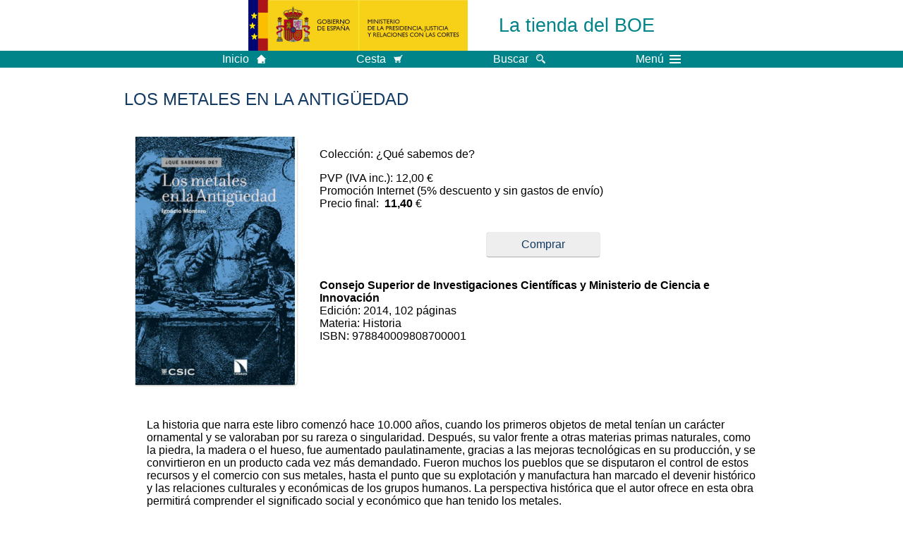

--- FILE ---
content_type: text/html; charset=UTF-8
request_url: https://tienda.boe.es/detail.php?id=978840009808700001
body_size: 8758
content:
<!DOCTYPE html>
<html lang="es">
  <head>
    <meta charset="utf-8" />
    <meta http-equiv="X-UA-Compatible" content="IE=edge" />
    <meta name="format-detection" content="telephone=no">
    <link rel="apple-touch-icon" href="/apple-touch-icon-72x72.png">

    <title>La tienda del BOE - Detalle de art&iacute;culo</title>
    <base target="_top" />
    <link type="text/css" href="/estilos/tiendaBOE.css" rel="stylesheet"/>
    <link rel="stylesheet" href="/estilos/form.css" type="text/css">
    <meta name="Description" content="Detalle de art&iacute;culo" />
    <!--[if lt IE 10]>
      <link rel="stylesheet" type="text/css" href="/estilos/tienda_ie9.css" />
    <![endif]-->
    <!--[if lt IE 9]>
      <link rel="stylesheet" type="text/css" href="/estilos/tienda_ie8.css" />
    <![endif]-->
    <meta name="viewport" content="width=device-width, initial-scale=1.0" />
  </head>
  <body>
    <div id="header">
      <a id="top"></a>
      <div id="logosInicio">
        <span id="logoPresidenciaMovil">
          <a href="https://www.mpr.gob.es/" title="Ir al Ministerio de la Presidencia">
            <img src="/imagenes/logoMPRmovil.png" srcset="/imagenes/logoMPRmovil.svg" alt="Ministerio de la Presidencia">
          </a>
        </span>
        <span id="logoPresidencia">
          <a href="https://www.mpr.gob.es/" title="Ir al Ministerio de la Presidencia">
            <img src="/imagenes/logoMPR.png" srcset="/imagenes/logoMPR.svg" alt="Ministerio de la Presidencia">
          </a>
        </span>
      </div>
      <h1 class="pc tablet titulo">
          <a accesskey="1" href="/" title="Ir a la p&aacute;gina de inicio">La tienda del BOE</a>
      </h1>
    </div>
    <div class="banda-menu">
      <div class="menu-wrapper">
        <div id="logo-movil-boe-container">
          <a href="/" title="Ir a la p&aacute;gina de inicio">La tienda<br/>del BOE</a>
        </div>
        <ul class="menu">
          <li class="menu-item resto">
            <a href="/" title="Volver a la p&aacute;gina principal de la TIENDA"><span class="botonInicio">Inicio</span></a>
          </li>
          <li class="menu-item resto">
            <a href="/cesta.php" title="Consultar mi cesta de la compra"><span class="botonCesta">Cesta</span></a>
          </li>
          <li class="menu-item resto">
            <a href="/search.php"><span class="botonBuscar">Buscar</span></a>
          </li>
          <li class="menu-item movil">
            <a href="/"><img alt="Volver a la p&aacute;gina principal de la TIENDA" src="/imagenes/home.png" srcset="/imagenes/home.svg"></a>
          </li>
          <li class="menu-item movil">
            <a href="/cesta.php"><img alt="Consultar mi cesta de la compra" src="/imagenes/cesta.png" srcset="/imagenes/cesta.svg"></a>
          </li>
          <li class="menu-item movil buscar">
            <a href="/search.php">
              <img alt="Buscar" src="/imagenes/logoBuscar.png" srcset="/imagenes/logoBuscar.svg">
            </a>
          </li>
          <li class="menu-item menu-menu">
            <input id="activar-menu" name="activar" type="checkbox">
            <label class="click-desplegar resto" for="activar-menu">Men&uacute;
              <span></span>
              <span></span>
              <span></span>
            </label>
            <input id="activar-menu-movil" name="activar" type="checkbox">
            <label class="click-desplegar movil" for="activar-menu-movil"><em>Men&uacute;</em>
              <span></span>
              <span></span>
              <span></span>
            </label>
            <div class="menu-container">
              <ul class="menu-item-list">
                <li class="menu-item first">
                  <p><a href="drill.php" title="Buscar libros">Libros</a></p>
                  <ul class="sub-menu">
                    <li><a href="drill.php?n1=1" title="Buscar libros en Ediciones BOE">Ediciones BOE</a></li>
                    <li><a href="drill.php?n1=2" title="Buscar libros en Coediciones BOE">Coediciones BOE</a></li>
                    <li><a href="drill.php?n1=3" title="Buscar libros en Publicaciones Ministerios">Publicaciones Ministerios</a></li>
                    <li><a href="drill.php?n1=4" title="Buscar libros en Anuarios y Revistas">Anuarios y Revistas</a></li>
                    <li><a href="drill.php?n1=6" title="Buscar libros en Comunidades Aut&#xF3;nomas">Comunidades Aut&#xF3;nomas</a></li>
                    <li><a href="drill.php?n1=7" title="Buscar libros en Otras Publicaciones Oficiales">Otras Publicaciones Oficiales</a></li>
                  </ul>
                </li>
                <li class="menu-item">
                  <p><a href="farmacopea.php">Productos de la <abbr title="Agencia Espa&ntilde;ola de Medicamentos y Productos Sanitarios">AEMPS</abbr></a></p>
                  <ul class="sub-menu">
                    <li><a href="farmacopea.php">Real Farmacopea Espa&ntilde;ola</a></li>
                  </ul>
                </li>
                <li class="menu-item">
                  <p><a href="/condiciones.php">Con&oacute;zcanos</a></p>
                  <ul class="sub-menu">
                    <li><a href="/condiciones.php">Condiciones de venta</a></li>
                    <li><a href="https://www.boe.es/comercializacion/" title="Conozca La Librer&iacute;a del BOE en las p&aacute;ginas del BOE.es (Abre nueva ventana)" target="_blank">Nuestra librer&iacute;a</a></li>
                    <li><a href="https://www.boe.es/biblioteca_juridica/index.php?tipo=E" title="Conozca nuestra EDITORIAL en las p&aacute;ginas del BOE.es (Abre nueva ventana)" target="_blank">El BOE edita</a></li>
                    <li><a href="https://www.boe.es/biblioteca_juridica/catalogo_editorial/" title="Conozca nuestro CAT&Aacute;LOGO EDITORIAL en las p&aacute;ginas del BOE.es (Abre nueva ventana)" target="_blank">Colecciones del BOE</a></li>
                  </ul>
                </li>
              </ul>
            </div> <!-- .menu-container -->
          </li><!--  -->
        </ul>
      </div> <!-- .menu-wrapper -->
    </div> <!-- .banda-menu -->
    <div id="contenedor">
      <div class="libro">
        <h2>LOS METALES EN LA ANTIGÜEDAD</h2>
        <div class="datosLibro">
          <div class="cub imgIzq">
            <img src="imagen.php?imagen=978840009808700001.jpg" ALT="Cubierta de LOS METALES EN LA ANTIGÜEDAD"/>
          </div>
          <div class="cubDerecha">
            <p>Colecci&oacute;n: ¿Qué sabemos de?</p>            <blockquote>PVP&nbsp;(IVA&nbsp;inc.):&nbsp;12,00&nbsp;&euro;<br/>Promoci&oacute;n Internet (5% descuento y sin gastos de env&iacute;o)<br/>Precio final: &nbsp;<strong>11,40</strong>&nbsp;&euro;</blockquote>
            <div class="bloqueBotones">
              <a class="boton" href="cesta.php?id=978840009808700001" title="A&ntilde;adir a la cesta">Comprar</a>
            </div>
            <blockquote><strong>Consejo Superior de Investigaciones Científicas y Ministerio de Ciencia e Innovación</strong><br/>Edici&oacute;n: 2014, 102 p&aacute;ginas<br/>Materia: Historia<br/>ISBN: 978840009808700001<br/>            </blockquote>
          </div>
        </div>
        <div class="datosLibro">
<p>La historia que narra este libro comenzó hace 10.000 años, cuando los primeros objetos de metal tenían un carácter ornamental y se valoraban por su rareza o singularidad. Después, su valor frente a otras materias primas naturales, como la piedra, la madera o el hueso, fue aumentado paulatinamente, gracias a las mejoras tecnológicas en su producción, y se convirtieron en un producto cada vez más demandado. Fueron muchos los pueblos que se disputaron el control de estos recursos y el comercio con sus metales, hasta el punto que su explotación y manufactura han marcado el devenir histórico y las relaciones culturales y económicas de los grupos humanos. La perspectiva histórica que el autor ofrece en esta obra permitirá comprender el significado social y económico que han tenido los metales.</p>          <p>Otros libros de la colecci&oacute;n: <a href="sresults.php?sf=busqueda&sftype=complex&campo1=COLECCION.ID&datos1=421">¿Qué sabemos de?</a></p>
        </div>
      </div>
    </div> <!-- #contenedor -->
    <div id="pie">
      <div class="franja-pie">
        <p>La librer&iacute;a del BOE. c/Trafalgar, 27 - 28010 Madrid</p>
        <p>Agencia Estatal Bolet&iacute;n Oficial del Estado</p>
      </div>
    </div> <!-- #pie -->
    <script type="text/javascript" src="/js/desplegable.js"></script>
  </body>
</html>